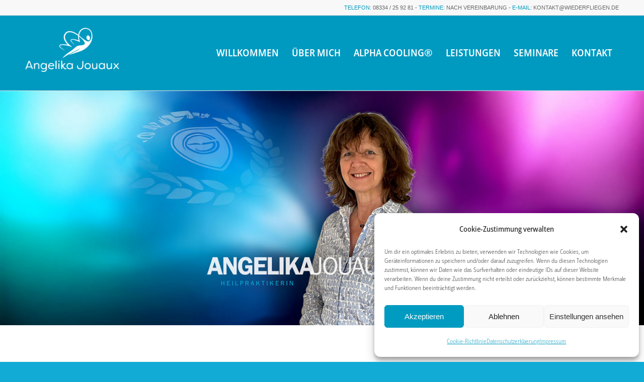

--- FILE ---
content_type: text/html; charset=UTF-8
request_url: https://www.wiederfliegen.de/
body_size: 19595
content:
<!DOCTYPE html>
<html lang="de" class="html_stretched responsive av-preloader-disabled  html_header_top html_logo_left html_main_nav_header html_menu_right html_custom html_header_sticky html_header_shrinking html_header_topbar_active html_mobile_menu_phone html_header_searchicon_disabled html_content_align_center html_header_unstick_top_disabled html_header_stretch_disabled html_av-overlay-side html_av-overlay-side-classic html_av-submenu-noclone html_entry_id_2 av-cookies-no-cookie-consent av-no-preview av-default-lightbox html_text_menu_active av-mobile-menu-switch-default">
<head>
<meta charset="UTF-8" />


<!-- mobile setting -->
<meta name="viewport" content="width=device-width, initial-scale=1">

<!-- Scripts/CSS and wp_head hook -->
<meta name='robots' content='index, follow, max-image-preview:large, max-snippet:-1, max-video-preview:-1' />

	<!-- This site is optimized with the Yoast SEO plugin v25.5 - https://yoast.com/wordpress/plugins/seo/ -->
	<title>Heilpraktikerin A.Jouaux Alpha Cooling Grönenbach Allgäu</title>
	<meta name="description" content="Praxis Angelika Jouaux in Bad Grönenbach Allgäu - Traumatherapie, Angst, Panik, Erschöpfung, Alpha Cooling." />
	<link rel="canonical" href="https://www.wiederfliegen.de/" />
	<meta property="og:locale" content="de_DE" />
	<meta property="og:type" content="website" />
	<meta property="og:title" content="Heilpraktikerin Angelika Jouaux" />
	<meta property="og:description" content="Heilpraktikerin Angelika Jouaux | Traumatherapie | Alpha Cooling" />
	<meta property="og:url" content="https://www.wiederfliegen.de/" />
	<meta property="og:site_name" content="Wiederfliegen Heilpraxis" />
	<meta property="article:modified_time" content="2025-07-28T07:59:33+00:00" />
	<meta property="og:image" content="https://www.wiederfliegen.de/wp-content/uploads/joaux5149.jpg" />
	<meta property="og:image:width" content="2000" />
	<meta property="og:image:height" content="1334" />
	<meta property="og:image:type" content="image/jpeg" />
	<meta name="twitter:card" content="summary_large_image" />
	<meta name="twitter:title" content="Heilpraktikerin Angelika Jouaux" />
	<meta name="twitter:description" content="Heilpraktikerin Angelika Jouaux | Traumatherapie" />
	<meta name="twitter:image" content="https://www.wiederfliegen.de/wp-content/uploads/joaux5149.jpg" />
	<script type="application/ld+json" class="yoast-schema-graph">{"@context":"https://schema.org","@graph":[{"@type":"WebPage","@id":"https://www.wiederfliegen.de/","url":"https://www.wiederfliegen.de/","name":"Heilpraktikerin A.Jouaux Alpha Cooling Grönenbach Allgäu","isPartOf":{"@id":"https://www.wiederfliegen.de/#website"},"about":{"@id":"https://www.wiederfliegen.de/#/schema/person/f5bcc18bae5cd7b7a1a444c0599da2bf"},"primaryImageOfPage":{"@id":"https://www.wiederfliegen.de/#primaryimage"},"image":{"@id":"https://www.wiederfliegen.de/#primaryimage"},"thumbnailUrl":"https://www.wiederfliegen.de/wp-content/uploads/leute2-80x80.png","datePublished":"2023-03-31T12:54:16+00:00","dateModified":"2025-07-28T07:59:33+00:00","description":"Praxis Angelika Jouaux in Bad Grönenbach Allgäu - Traumatherapie, Angst, Panik, Erschöpfung, Alpha Cooling.","breadcrumb":{"@id":"https://www.wiederfliegen.de/#breadcrumb"},"inLanguage":"de","potentialAction":[{"@type":"ReadAction","target":["https://www.wiederfliegen.de/"]}]},{"@type":"ImageObject","inLanguage":"de","@id":"https://www.wiederfliegen.de/#primaryimage","url":"https://www.wiederfliegen.de/wp-content/uploads/leute2.png","contentUrl":"https://www.wiederfliegen.de/wp-content/uploads/leute2.png","width":122,"height":122},{"@type":"BreadcrumbList","@id":"https://www.wiederfliegen.de/#breadcrumb","itemListElement":[{"@type":"ListItem","position":1,"name":"Startseite"}]},{"@type":"WebSite","@id":"https://www.wiederfliegen.de/#website","url":"https://www.wiederfliegen.de/","name":"Wiederfliegen Heilpraxis","description":"Heilpraktikerin","publisher":{"@id":"https://www.wiederfliegen.de/#/schema/person/f5bcc18bae5cd7b7a1a444c0599da2bf"},"potentialAction":[{"@type":"SearchAction","target":{"@type":"EntryPoint","urlTemplate":"https://www.wiederfliegen.de/?s={search_term_string}"},"query-input":{"@type":"PropertyValueSpecification","valueRequired":true,"valueName":"search_term_string"}}],"inLanguage":"de"},{"@type":["Person","Organization"],"@id":"https://www.wiederfliegen.de/#/schema/person/f5bcc18bae5cd7b7a1a444c0599da2bf","name":"Angelika Jouaux","image":{"@type":"ImageObject","inLanguage":"de","@id":"https://www.wiederfliegen.de/#/schema/person/image/","url":"https://www.wiederfliegen.de/wp-content/uploads/Favicon-rund.png","contentUrl":"https://www.wiederfliegen.de/wp-content/uploads/Favicon-rund.png","width":512,"height":512,"caption":"Angelika Jouaux"},"logo":{"@id":"https://www.wiederfliegen.de/#/schema/person/image/"}}]}</script>
	<!-- / Yoast SEO plugin. -->


<link rel='dns-prefetch' href='//www.wiederfliegen.de' />
<link rel="alternate" title="oEmbed (JSON)" type="application/json+oembed" href="https://www.wiederfliegen.de/wp-json/oembed/1.0/embed?url=https%3A%2F%2Fwww.wiederfliegen.de%2F" />
<link rel="alternate" title="oEmbed (XML)" type="text/xml+oembed" href="https://www.wiederfliegen.de/wp-json/oembed/1.0/embed?url=https%3A%2F%2Fwww.wiederfliegen.de%2F&#038;format=xml" />
<style id='wp-img-auto-sizes-contain-inline-css' type='text/css'>
img:is([sizes=auto i],[sizes^="auto," i]){contain-intrinsic-size:3000px 1500px}
/*# sourceURL=wp-img-auto-sizes-contain-inline-css */
</style>
<style id='wp-emoji-styles-inline-css' type='text/css'>

	img.wp-smiley, img.emoji {
		display: inline !important;
		border: none !important;
		box-shadow: none !important;
		height: 1em !important;
		width: 1em !important;
		margin: 0 0.07em !important;
		vertical-align: -0.1em !important;
		background: none !important;
		padding: 0 !important;
	}
/*# sourceURL=wp-emoji-styles-inline-css */
</style>
<style id='wp-block-library-inline-css' type='text/css'>
:root{--wp-block-synced-color:#7a00df;--wp-block-synced-color--rgb:122,0,223;--wp-bound-block-color:var(--wp-block-synced-color);--wp-editor-canvas-background:#ddd;--wp-admin-theme-color:#007cba;--wp-admin-theme-color--rgb:0,124,186;--wp-admin-theme-color-darker-10:#006ba1;--wp-admin-theme-color-darker-10--rgb:0,107,160.5;--wp-admin-theme-color-darker-20:#005a87;--wp-admin-theme-color-darker-20--rgb:0,90,135;--wp-admin-border-width-focus:2px}@media (min-resolution:192dpi){:root{--wp-admin-border-width-focus:1.5px}}.wp-element-button{cursor:pointer}:root .has-very-light-gray-background-color{background-color:#eee}:root .has-very-dark-gray-background-color{background-color:#313131}:root .has-very-light-gray-color{color:#eee}:root .has-very-dark-gray-color{color:#313131}:root .has-vivid-green-cyan-to-vivid-cyan-blue-gradient-background{background:linear-gradient(135deg,#00d084,#0693e3)}:root .has-purple-crush-gradient-background{background:linear-gradient(135deg,#34e2e4,#4721fb 50%,#ab1dfe)}:root .has-hazy-dawn-gradient-background{background:linear-gradient(135deg,#faaca8,#dad0ec)}:root .has-subdued-olive-gradient-background{background:linear-gradient(135deg,#fafae1,#67a671)}:root .has-atomic-cream-gradient-background{background:linear-gradient(135deg,#fdd79a,#004a59)}:root .has-nightshade-gradient-background{background:linear-gradient(135deg,#330968,#31cdcf)}:root .has-midnight-gradient-background{background:linear-gradient(135deg,#020381,#2874fc)}:root{--wp--preset--font-size--normal:16px;--wp--preset--font-size--huge:42px}.has-regular-font-size{font-size:1em}.has-larger-font-size{font-size:2.625em}.has-normal-font-size{font-size:var(--wp--preset--font-size--normal)}.has-huge-font-size{font-size:var(--wp--preset--font-size--huge)}.has-text-align-center{text-align:center}.has-text-align-left{text-align:left}.has-text-align-right{text-align:right}.has-fit-text{white-space:nowrap!important}#end-resizable-editor-section{display:none}.aligncenter{clear:both}.items-justified-left{justify-content:flex-start}.items-justified-center{justify-content:center}.items-justified-right{justify-content:flex-end}.items-justified-space-between{justify-content:space-between}.screen-reader-text{border:0;clip-path:inset(50%);height:1px;margin:-1px;overflow:hidden;padding:0;position:absolute;width:1px;word-wrap:normal!important}.screen-reader-text:focus{background-color:#ddd;clip-path:none;color:#444;display:block;font-size:1em;height:auto;left:5px;line-height:normal;padding:15px 23px 14px;text-decoration:none;top:5px;width:auto;z-index:100000}html :where(.has-border-color){border-style:solid}html :where([style*=border-top-color]){border-top-style:solid}html :where([style*=border-right-color]){border-right-style:solid}html :where([style*=border-bottom-color]){border-bottom-style:solid}html :where([style*=border-left-color]){border-left-style:solid}html :where([style*=border-width]){border-style:solid}html :where([style*=border-top-width]){border-top-style:solid}html :where([style*=border-right-width]){border-right-style:solid}html :where([style*=border-bottom-width]){border-bottom-style:solid}html :where([style*=border-left-width]){border-left-style:solid}html :where(img[class*=wp-image-]){height:auto;max-width:100%}:where(figure){margin:0 0 1em}html :where(.is-position-sticky){--wp-admin--admin-bar--position-offset:var(--wp-admin--admin-bar--height,0px)}@media screen and (max-width:600px){html :where(.is-position-sticky){--wp-admin--admin-bar--position-offset:0px}}

/*# sourceURL=wp-block-library-inline-css */
</style><style id='global-styles-inline-css' type='text/css'>
:root{--wp--preset--aspect-ratio--square: 1;--wp--preset--aspect-ratio--4-3: 4/3;--wp--preset--aspect-ratio--3-4: 3/4;--wp--preset--aspect-ratio--3-2: 3/2;--wp--preset--aspect-ratio--2-3: 2/3;--wp--preset--aspect-ratio--16-9: 16/9;--wp--preset--aspect-ratio--9-16: 9/16;--wp--preset--color--black: #000000;--wp--preset--color--cyan-bluish-gray: #abb8c3;--wp--preset--color--white: #ffffff;--wp--preset--color--pale-pink: #f78da7;--wp--preset--color--vivid-red: #cf2e2e;--wp--preset--color--luminous-vivid-orange: #ff6900;--wp--preset--color--luminous-vivid-amber: #fcb900;--wp--preset--color--light-green-cyan: #7bdcb5;--wp--preset--color--vivid-green-cyan: #00d084;--wp--preset--color--pale-cyan-blue: #8ed1fc;--wp--preset--color--vivid-cyan-blue: #0693e3;--wp--preset--color--vivid-purple: #9b51e0;--wp--preset--color--metallic-red: #b02b2c;--wp--preset--color--maximum-yellow-red: #edae44;--wp--preset--color--yellow-sun: #eeee22;--wp--preset--color--palm-leaf: #83a846;--wp--preset--color--aero: #7bb0e7;--wp--preset--color--old-lavender: #745f7e;--wp--preset--color--steel-teal: #5f8789;--wp--preset--color--raspberry-pink: #d65799;--wp--preset--color--medium-turquoise: #4ecac2;--wp--preset--gradient--vivid-cyan-blue-to-vivid-purple: linear-gradient(135deg,rgb(6,147,227) 0%,rgb(155,81,224) 100%);--wp--preset--gradient--light-green-cyan-to-vivid-green-cyan: linear-gradient(135deg,rgb(122,220,180) 0%,rgb(0,208,130) 100%);--wp--preset--gradient--luminous-vivid-amber-to-luminous-vivid-orange: linear-gradient(135deg,rgb(252,185,0) 0%,rgb(255,105,0) 100%);--wp--preset--gradient--luminous-vivid-orange-to-vivid-red: linear-gradient(135deg,rgb(255,105,0) 0%,rgb(207,46,46) 100%);--wp--preset--gradient--very-light-gray-to-cyan-bluish-gray: linear-gradient(135deg,rgb(238,238,238) 0%,rgb(169,184,195) 100%);--wp--preset--gradient--cool-to-warm-spectrum: linear-gradient(135deg,rgb(74,234,220) 0%,rgb(151,120,209) 20%,rgb(207,42,186) 40%,rgb(238,44,130) 60%,rgb(251,105,98) 80%,rgb(254,248,76) 100%);--wp--preset--gradient--blush-light-purple: linear-gradient(135deg,rgb(255,206,236) 0%,rgb(152,150,240) 100%);--wp--preset--gradient--blush-bordeaux: linear-gradient(135deg,rgb(254,205,165) 0%,rgb(254,45,45) 50%,rgb(107,0,62) 100%);--wp--preset--gradient--luminous-dusk: linear-gradient(135deg,rgb(255,203,112) 0%,rgb(199,81,192) 50%,rgb(65,88,208) 100%);--wp--preset--gradient--pale-ocean: linear-gradient(135deg,rgb(255,245,203) 0%,rgb(182,227,212) 50%,rgb(51,167,181) 100%);--wp--preset--gradient--electric-grass: linear-gradient(135deg,rgb(202,248,128) 0%,rgb(113,206,126) 100%);--wp--preset--gradient--midnight: linear-gradient(135deg,rgb(2,3,129) 0%,rgb(40,116,252) 100%);--wp--preset--font-size--small: 1rem;--wp--preset--font-size--medium: 1.125rem;--wp--preset--font-size--large: 1.75rem;--wp--preset--font-size--x-large: clamp(1.75rem, 3vw, 2.25rem);--wp--preset--spacing--20: 0.44rem;--wp--preset--spacing--30: 0.67rem;--wp--preset--spacing--40: 1rem;--wp--preset--spacing--50: 1.5rem;--wp--preset--spacing--60: 2.25rem;--wp--preset--spacing--70: 3.38rem;--wp--preset--spacing--80: 5.06rem;--wp--preset--shadow--natural: 6px 6px 9px rgba(0, 0, 0, 0.2);--wp--preset--shadow--deep: 12px 12px 50px rgba(0, 0, 0, 0.4);--wp--preset--shadow--sharp: 6px 6px 0px rgba(0, 0, 0, 0.2);--wp--preset--shadow--outlined: 6px 6px 0px -3px rgb(255, 255, 255), 6px 6px rgb(0, 0, 0);--wp--preset--shadow--crisp: 6px 6px 0px rgb(0, 0, 0);}:root { --wp--style--global--content-size: 800px;--wp--style--global--wide-size: 1130px; }:where(body) { margin: 0; }.wp-site-blocks > .alignleft { float: left; margin-right: 2em; }.wp-site-blocks > .alignright { float: right; margin-left: 2em; }.wp-site-blocks > .aligncenter { justify-content: center; margin-left: auto; margin-right: auto; }:where(.is-layout-flex){gap: 0.5em;}:where(.is-layout-grid){gap: 0.5em;}.is-layout-flow > .alignleft{float: left;margin-inline-start: 0;margin-inline-end: 2em;}.is-layout-flow > .alignright{float: right;margin-inline-start: 2em;margin-inline-end: 0;}.is-layout-flow > .aligncenter{margin-left: auto !important;margin-right: auto !important;}.is-layout-constrained > .alignleft{float: left;margin-inline-start: 0;margin-inline-end: 2em;}.is-layout-constrained > .alignright{float: right;margin-inline-start: 2em;margin-inline-end: 0;}.is-layout-constrained > .aligncenter{margin-left: auto !important;margin-right: auto !important;}.is-layout-constrained > :where(:not(.alignleft):not(.alignright):not(.alignfull)){max-width: var(--wp--style--global--content-size);margin-left: auto !important;margin-right: auto !important;}.is-layout-constrained > .alignwide{max-width: var(--wp--style--global--wide-size);}body .is-layout-flex{display: flex;}.is-layout-flex{flex-wrap: wrap;align-items: center;}.is-layout-flex > :is(*, div){margin: 0;}body .is-layout-grid{display: grid;}.is-layout-grid > :is(*, div){margin: 0;}body{padding-top: 0px;padding-right: 0px;padding-bottom: 0px;padding-left: 0px;}a:where(:not(.wp-element-button)){text-decoration: underline;}:root :where(.wp-element-button, .wp-block-button__link){background-color: #32373c;border-width: 0;color: #fff;font-family: inherit;font-size: inherit;font-style: inherit;font-weight: inherit;letter-spacing: inherit;line-height: inherit;padding-top: calc(0.667em + 2px);padding-right: calc(1.333em + 2px);padding-bottom: calc(0.667em + 2px);padding-left: calc(1.333em + 2px);text-decoration: none;text-transform: inherit;}.has-black-color{color: var(--wp--preset--color--black) !important;}.has-cyan-bluish-gray-color{color: var(--wp--preset--color--cyan-bluish-gray) !important;}.has-white-color{color: var(--wp--preset--color--white) !important;}.has-pale-pink-color{color: var(--wp--preset--color--pale-pink) !important;}.has-vivid-red-color{color: var(--wp--preset--color--vivid-red) !important;}.has-luminous-vivid-orange-color{color: var(--wp--preset--color--luminous-vivid-orange) !important;}.has-luminous-vivid-amber-color{color: var(--wp--preset--color--luminous-vivid-amber) !important;}.has-light-green-cyan-color{color: var(--wp--preset--color--light-green-cyan) !important;}.has-vivid-green-cyan-color{color: var(--wp--preset--color--vivid-green-cyan) !important;}.has-pale-cyan-blue-color{color: var(--wp--preset--color--pale-cyan-blue) !important;}.has-vivid-cyan-blue-color{color: var(--wp--preset--color--vivid-cyan-blue) !important;}.has-vivid-purple-color{color: var(--wp--preset--color--vivid-purple) !important;}.has-metallic-red-color{color: var(--wp--preset--color--metallic-red) !important;}.has-maximum-yellow-red-color{color: var(--wp--preset--color--maximum-yellow-red) !important;}.has-yellow-sun-color{color: var(--wp--preset--color--yellow-sun) !important;}.has-palm-leaf-color{color: var(--wp--preset--color--palm-leaf) !important;}.has-aero-color{color: var(--wp--preset--color--aero) !important;}.has-old-lavender-color{color: var(--wp--preset--color--old-lavender) !important;}.has-steel-teal-color{color: var(--wp--preset--color--steel-teal) !important;}.has-raspberry-pink-color{color: var(--wp--preset--color--raspberry-pink) !important;}.has-medium-turquoise-color{color: var(--wp--preset--color--medium-turquoise) !important;}.has-black-background-color{background-color: var(--wp--preset--color--black) !important;}.has-cyan-bluish-gray-background-color{background-color: var(--wp--preset--color--cyan-bluish-gray) !important;}.has-white-background-color{background-color: var(--wp--preset--color--white) !important;}.has-pale-pink-background-color{background-color: var(--wp--preset--color--pale-pink) !important;}.has-vivid-red-background-color{background-color: var(--wp--preset--color--vivid-red) !important;}.has-luminous-vivid-orange-background-color{background-color: var(--wp--preset--color--luminous-vivid-orange) !important;}.has-luminous-vivid-amber-background-color{background-color: var(--wp--preset--color--luminous-vivid-amber) !important;}.has-light-green-cyan-background-color{background-color: var(--wp--preset--color--light-green-cyan) !important;}.has-vivid-green-cyan-background-color{background-color: var(--wp--preset--color--vivid-green-cyan) !important;}.has-pale-cyan-blue-background-color{background-color: var(--wp--preset--color--pale-cyan-blue) !important;}.has-vivid-cyan-blue-background-color{background-color: var(--wp--preset--color--vivid-cyan-blue) !important;}.has-vivid-purple-background-color{background-color: var(--wp--preset--color--vivid-purple) !important;}.has-metallic-red-background-color{background-color: var(--wp--preset--color--metallic-red) !important;}.has-maximum-yellow-red-background-color{background-color: var(--wp--preset--color--maximum-yellow-red) !important;}.has-yellow-sun-background-color{background-color: var(--wp--preset--color--yellow-sun) !important;}.has-palm-leaf-background-color{background-color: var(--wp--preset--color--palm-leaf) !important;}.has-aero-background-color{background-color: var(--wp--preset--color--aero) !important;}.has-old-lavender-background-color{background-color: var(--wp--preset--color--old-lavender) !important;}.has-steel-teal-background-color{background-color: var(--wp--preset--color--steel-teal) !important;}.has-raspberry-pink-background-color{background-color: var(--wp--preset--color--raspberry-pink) !important;}.has-medium-turquoise-background-color{background-color: var(--wp--preset--color--medium-turquoise) !important;}.has-black-border-color{border-color: var(--wp--preset--color--black) !important;}.has-cyan-bluish-gray-border-color{border-color: var(--wp--preset--color--cyan-bluish-gray) !important;}.has-white-border-color{border-color: var(--wp--preset--color--white) !important;}.has-pale-pink-border-color{border-color: var(--wp--preset--color--pale-pink) !important;}.has-vivid-red-border-color{border-color: var(--wp--preset--color--vivid-red) !important;}.has-luminous-vivid-orange-border-color{border-color: var(--wp--preset--color--luminous-vivid-orange) !important;}.has-luminous-vivid-amber-border-color{border-color: var(--wp--preset--color--luminous-vivid-amber) !important;}.has-light-green-cyan-border-color{border-color: var(--wp--preset--color--light-green-cyan) !important;}.has-vivid-green-cyan-border-color{border-color: var(--wp--preset--color--vivid-green-cyan) !important;}.has-pale-cyan-blue-border-color{border-color: var(--wp--preset--color--pale-cyan-blue) !important;}.has-vivid-cyan-blue-border-color{border-color: var(--wp--preset--color--vivid-cyan-blue) !important;}.has-vivid-purple-border-color{border-color: var(--wp--preset--color--vivid-purple) !important;}.has-metallic-red-border-color{border-color: var(--wp--preset--color--metallic-red) !important;}.has-maximum-yellow-red-border-color{border-color: var(--wp--preset--color--maximum-yellow-red) !important;}.has-yellow-sun-border-color{border-color: var(--wp--preset--color--yellow-sun) !important;}.has-palm-leaf-border-color{border-color: var(--wp--preset--color--palm-leaf) !important;}.has-aero-border-color{border-color: var(--wp--preset--color--aero) !important;}.has-old-lavender-border-color{border-color: var(--wp--preset--color--old-lavender) !important;}.has-steel-teal-border-color{border-color: var(--wp--preset--color--steel-teal) !important;}.has-raspberry-pink-border-color{border-color: var(--wp--preset--color--raspberry-pink) !important;}.has-medium-turquoise-border-color{border-color: var(--wp--preset--color--medium-turquoise) !important;}.has-vivid-cyan-blue-to-vivid-purple-gradient-background{background: var(--wp--preset--gradient--vivid-cyan-blue-to-vivid-purple) !important;}.has-light-green-cyan-to-vivid-green-cyan-gradient-background{background: var(--wp--preset--gradient--light-green-cyan-to-vivid-green-cyan) !important;}.has-luminous-vivid-amber-to-luminous-vivid-orange-gradient-background{background: var(--wp--preset--gradient--luminous-vivid-amber-to-luminous-vivid-orange) !important;}.has-luminous-vivid-orange-to-vivid-red-gradient-background{background: var(--wp--preset--gradient--luminous-vivid-orange-to-vivid-red) !important;}.has-very-light-gray-to-cyan-bluish-gray-gradient-background{background: var(--wp--preset--gradient--very-light-gray-to-cyan-bluish-gray) !important;}.has-cool-to-warm-spectrum-gradient-background{background: var(--wp--preset--gradient--cool-to-warm-spectrum) !important;}.has-blush-light-purple-gradient-background{background: var(--wp--preset--gradient--blush-light-purple) !important;}.has-blush-bordeaux-gradient-background{background: var(--wp--preset--gradient--blush-bordeaux) !important;}.has-luminous-dusk-gradient-background{background: var(--wp--preset--gradient--luminous-dusk) !important;}.has-pale-ocean-gradient-background{background: var(--wp--preset--gradient--pale-ocean) !important;}.has-electric-grass-gradient-background{background: var(--wp--preset--gradient--electric-grass) !important;}.has-midnight-gradient-background{background: var(--wp--preset--gradient--midnight) !important;}.has-small-font-size{font-size: var(--wp--preset--font-size--small) !important;}.has-medium-font-size{font-size: var(--wp--preset--font-size--medium) !important;}.has-large-font-size{font-size: var(--wp--preset--font-size--large) !important;}.has-x-large-font-size{font-size: var(--wp--preset--font-size--x-large) !important;}
/*# sourceURL=global-styles-inline-css */
</style>

<link rel='stylesheet' id='cmplz-general-css' href='https://www.wiederfliegen.de/wp-content/plugins/complianz-gdpr/assets/css/cookieblocker.min.css?ver=1753689622' type='text/css' media='all' />
<link rel='stylesheet' id='avia-merged-styles-css' href='https://www.wiederfliegen.de/wp-content/uploads/dynamic_avia/avia-merged-styles-90d84f6ff13c13cdf16519b68d96e129---69308fbbe4da5.css' type='text/css' media='all' />
<link rel='stylesheet' id='avia-single-post-2-css' href='https://www.wiederfliegen.de/wp-content/uploads/dynamic_avia/avia_posts_css/post-2.css?ver=ver-1764790206' type='text/css' media='all' />
<script type="text/javascript" src="https://www.wiederfliegen.de/wp-includes/js/jquery/jquery.min.js?ver=3.7.1" id="jquery-core-js"></script>
<script type="text/javascript" src="https://www.wiederfliegen.de/wp-includes/js/jquery/jquery-migrate.min.js?ver=3.4.1" id="jquery-migrate-js"></script>
<script type="text/javascript" src="https://www.wiederfliegen.de/wp-content/uploads/dynamic_avia/avia-head-scripts-03f311ef0a695956bab3a7478aa8f248---69308fbc092a3.js" id="avia-head-scripts-js"></script>
<link rel="https://api.w.org/" href="https://www.wiederfliegen.de/wp-json/" /><link rel="alternate" title="JSON" type="application/json" href="https://www.wiederfliegen.de/wp-json/wp/v2/pages/2" /><link rel="EditURI" type="application/rsd+xml" title="RSD" href="https://www.wiederfliegen.de/xmlrpc.php?rsd" />

<link rel='shortlink' href='https://www.wiederfliegen.de/' />
			<style>.cmplz-hidden {
					display: none !important;
				}</style><link rel="profile" href="https://gmpg.org/xfn/11" />
<link rel="alternate" type="application/rss+xml" title="Wiederfliegen Heilpraxis RSS2 Feed" href="https://www.wiederfliegen.de/feed/" />
<link rel="pingback" href="https://www.wiederfliegen.de/xmlrpc.php" />

<style type='text/css' media='screen'>
 #top #header_main > .container, #top #header_main > .container .main_menu  .av-main-nav > li > a, #top #header_main #menu-item-shop .cart_dropdown_link{ height:150px; line-height: 150px; }
 .html_top_nav_header .av-logo-container{ height:150px;  }
 .html_header_top.html_header_sticky #top #wrap_all #main{ padding-top:180px; } 
</style>
<!--[if lt IE 9]><script src="https://www.wiederfliegen.de/wp-content/themes/enfold/js/html5shiv.js"></script><![endif]-->
<link rel="icon" href="https://www.wiederfliegen.de/wp-content/uploads/Favicon-rund-80x80.png" type="image/png">

<!-- To speed up the rendering and to display the site as fast as possible to the user we include some styles and scripts for above the fold content inline -->
<script type="text/javascript">'use strict';var avia_is_mobile=!1;if(/Android|webOS|iPhone|iPad|iPod|BlackBerry|IEMobile|Opera Mini/i.test(navigator.userAgent)&&'ontouchstart' in document.documentElement){avia_is_mobile=!0;document.documentElement.className+=' avia_mobile '}
else{document.documentElement.className+=' avia_desktop '};document.documentElement.className+=' js_active ';(function(){var e=['-webkit-','-moz-','-ms-',''],n='',o=!1,a=!1;for(var t in e){if(e[t]+'transform' in document.documentElement.style){o=!0;n=e[t]+'transform'};if(e[t]+'perspective' in document.documentElement.style){a=!0}};if(o){document.documentElement.className+=' avia_transform '};if(a){document.documentElement.className+=' avia_transform3d '};if(typeof document.getElementsByClassName=='function'&&typeof document.documentElement.getBoundingClientRect=='function'&&avia_is_mobile==!1){if(n&&window.innerHeight>0){setTimeout(function(){var e=0,o={},a=0,t=document.getElementsByClassName('av-parallax'),i=window.pageYOffset||document.documentElement.scrollTop;for(e=0;e<t.length;e++){t[e].style.top='0px';o=t[e].getBoundingClientRect();a=Math.ceil((window.innerHeight+i-o.top)*0.3);t[e].style[n]='translate(0px, '+a+'px)';t[e].style.top='auto';t[e].className+=' enabled-parallax '}},50)}}})();</script><style type="text/css">
		@font-face {font-family: 'entypo-fontello'; font-weight: normal; font-style: normal; font-display: auto;
		src: url('https://www.wiederfliegen.de/wp-content/themes/enfold/config-templatebuilder/avia-template-builder/assets/fonts/entypo-fontello.woff2') format('woff2'),
		url('https://www.wiederfliegen.de/wp-content/themes/enfold/config-templatebuilder/avia-template-builder/assets/fonts/entypo-fontello.woff') format('woff'),
		url('https://www.wiederfliegen.de/wp-content/themes/enfold/config-templatebuilder/avia-template-builder/assets/fonts/entypo-fontello.ttf') format('truetype'),
		url('https://www.wiederfliegen.de/wp-content/themes/enfold/config-templatebuilder/avia-template-builder/assets/fonts/entypo-fontello.svg#entypo-fontello') format('svg'),
		url('https://www.wiederfliegen.de/wp-content/themes/enfold/config-templatebuilder/avia-template-builder/assets/fonts/entypo-fontello.eot'),
		url('https://www.wiederfliegen.de/wp-content/themes/enfold/config-templatebuilder/avia-template-builder/assets/fonts/entypo-fontello.eot?#iefix') format('embedded-opentype');
		} #top .avia-font-entypo-fontello, body .avia-font-entypo-fontello, html body [data-av_iconfont='entypo-fontello']:before{ font-family: 'entypo-fontello'; }
		</style>

<!--
Debugging Info for Theme support: 

Theme: Enfold
Version: 5.7
Installed: enfold
AviaFramework Version: 5.6
AviaBuilder Version: 5.3
aviaElementManager Version: 1.0.1
ML:-1-PU:99-PLA:8
WP:6.9
Compress: CSS:all theme files - JS:all theme files
Updates: disabled
PLAu:8
-->
</head>

<body id="top" class="home wp-singular page-template-default page page-id-2 wp-theme-enfold stretched rtl_columns av-curtain-numeric nunito-custom nunito static-custom static  avia-responsive-images-support" itemscope="itemscope" itemtype="https://schema.org/WebPage" >

	
	<div id='wrap_all'>

	
<header id='header' class='all_colors header_color light_bg_color  av_header_top av_logo_left av_main_nav_header av_menu_right av_custom av_header_sticky av_header_shrinking av_header_stretch_disabled av_mobile_menu_phone av_header_searchicon_disabled av_header_unstick_top_disabled av_bottom_nav_disabled  av_header_border_disabled' data-av_shrink_factor='50' role="banner" itemscope="itemscope" itemtype="https://schema.org/WPHeader" >

		<div id='header_meta' class='container_wrap container_wrap_meta  av_phone_active_right av_extra_header_active av_entry_id_2'>

			      <div class='container'>
			      <div class='phone-info '><div><span id="farbe">TELEFON:</span> 08334 / 25 92 81 - <span id="farbe">TERMINE:</span> Nach Vereinbarung - <span id="farbe">E-MAIL: </span>kontakt@wiederfliegen.de</div></div>			      </div>
		</div>

		<div  id='header_main' class='container_wrap container_wrap_logo'>

        <div class='container av-logo-container'><div class='inner-container'><span class='logo avia-standard-logo'><a href='https://www.wiederfliegen.de/' class='' aria-label='Element-1' title='Element-1'><img src="https://www.wiederfliegen.de/wp-content/uploads/Element-1.png" srcset="https://www.wiederfliegen.de/wp-content/uploads/Element-1.png 218w, https://www.wiederfliegen.de/wp-content/uploads/Element-1-80x37.png 80w" sizes="(max-width: 218px) 100vw, 218px" height="100" width="300" alt='Wiederfliegen Heilpraxis' title='Element-1' /></a></span><nav class='main_menu' data-selectname='Wähle eine Seite'  role="navigation" itemscope="itemscope" itemtype="https://schema.org/SiteNavigationElement" ><div class="avia-menu av-main-nav-wrap"><ul role="menu" class="menu av-main-nav" id="avia-menu"><li role="menuitem" id="menu-item-27" class="menu-item menu-item-type-post_type menu-item-object-page menu-item-home current-menu-item page_item page-item-2 current_page_item menu-item-top-level menu-item-top-level-1"><a href="https://www.wiederfliegen.de/" itemprop="url" tabindex="0"><span class="avia-bullet"></span><span class="avia-menu-text">Willkommen</span><span class="avia-menu-fx"><span class="avia-arrow-wrap"><span class="avia-arrow"></span></span></span></a></li>
<li role="menuitem" id="menu-item-75" class="menu-item menu-item-type-post_type menu-item-object-page menu-item-top-level menu-item-top-level-2"><a href="https://www.wiederfliegen.de/ueber-mich/" itemprop="url" tabindex="0"><span class="avia-bullet"></span><span class="avia-menu-text">Über mich</span><span class="avia-menu-fx"><span class="avia-arrow-wrap"><span class="avia-arrow"></span></span></span></a></li>
<li role="menuitem" id="menu-item-246" class="menu-item menu-item-type-post_type menu-item-object-page menu-item-top-level menu-item-top-level-3"><a href="https://www.wiederfliegen.de/alpha-cooling-kaelteanwendung/" itemprop="url" tabindex="0"><span class="avia-bullet"></span><span class="avia-menu-text">ALPHA COOLING®</span><span class="avia-menu-fx"><span class="avia-arrow-wrap"><span class="avia-arrow"></span></span></span></a></li>
<li role="menuitem" id="menu-item-104" class="menu-item menu-item-type-custom menu-item-object-custom menu-item-has-children menu-item-top-level menu-item-top-level-4"><a href="#" itemprop="url" tabindex="0"><span class="avia-bullet"></span><span class="avia-menu-text">Leistungen</span><span class="avia-menu-fx"><span class="avia-arrow-wrap"><span class="avia-arrow"></span></span></span></a>


<ul class="sub-menu">
	<li role="menuitem" id="menu-item-105" class="menu-item menu-item-type-post_type menu-item-object-page"><a href="https://www.wiederfliegen.de/traumatherapie/" itemprop="url" tabindex="0"><span class="avia-bullet"></span><span class="avia-menu-text">Traumatherapie</span></a></li>
	<li role="menuitem" id="menu-item-110" class="menu-item menu-item-type-post_type menu-item-object-page"><a href="https://www.wiederfliegen.de/homoeopathie/" itemprop="url" tabindex="0"><span class="avia-bullet"></span><span class="avia-menu-text">Homöopathie</span></a></li>
	<li role="menuitem" id="menu-item-116" class="menu-item menu-item-type-post_type menu-item-object-page"><a href="https://www.wiederfliegen.de/psychotherapie/" itemprop="url" tabindex="0"><span class="avia-bullet"></span><span class="avia-menu-text">psychotherapeutische Begleitung (HeilprG)</span></a></li>
	<li role="menuitem" id="menu-item-120" class="menu-item menu-item-type-post_type menu-item-object-page"><a href="https://www.wiederfliegen.de/naet/" itemprop="url" tabindex="0"><span class="avia-bullet"></span><span class="avia-menu-text">NAET</span></a></li>
	<li role="menuitem" id="menu-item-127" class="menu-item menu-item-type-post_type menu-item-object-page"><a href="https://www.wiederfliegen.de/psycho-kinesiologie/" itemprop="url" tabindex="0"><span class="avia-bullet"></span><span class="avia-menu-text">Psycho-Kinesiologie</span></a></li>
	<li role="menuitem" id="menu-item-130" class="menu-item menu-item-type-post_type menu-item-object-page"><a href="https://www.wiederfliegen.de/coaching-supervision/" itemprop="url" tabindex="0"><span class="avia-bullet"></span><span class="avia-menu-text">Coaching-Supervision</span></a></li>
</ul>
</li>
<li role="menuitem" id="menu-item-131" class="menu-item menu-item-type-custom menu-item-object-custom menu-item-has-children menu-item-top-level menu-item-top-level-5"><a href="#" itemprop="url" tabindex="0"><span class="avia-bullet"></span><span class="avia-menu-text">Seminare</span><span class="avia-menu-fx"><span class="avia-arrow-wrap"><span class="avia-arrow"></span></span></span></a>


<ul class="sub-menu">
	<li role="menuitem" id="menu-item-170" class="menu-item menu-item-type-post_type menu-item-object-page"><a href="https://www.wiederfliegen.de/traumaseminar/" itemprop="url" tabindex="0"><span class="avia-bullet"></span><span class="avia-menu-text">Traumaseminar</span></a></li>
	<li role="menuitem" id="menu-item-181" class="menu-item menu-item-type-post_type menu-item-object-page"><a href="https://www.wiederfliegen.de/stabilisierungsgruppe/" itemprop="url" tabindex="0"><span class="avia-bullet"></span><span class="avia-menu-text">Stabilisierungsgruppe</span></a></li>
</ul>
</li>
<li role="menuitem" id="menu-item-162" class="menu-item menu-item-type-post_type menu-item-object-page menu-item-mega-parent  menu-item-top-level menu-item-top-level-6"><a href="https://www.wiederfliegen.de/kontakt/" itemprop="url" tabindex="0"><span class="avia-bullet"></span><span class="avia-menu-text">Kontakt</span><span class="avia-menu-fx"><span class="avia-arrow-wrap"><span class="avia-arrow"></span></span></span></a></li>
<li class="av-burger-menu-main menu-item-avia-special " role="menuitem">
	        			<a href="#" aria-label="Menü" aria-hidden="false">
							<span class="av-hamburger av-hamburger--spin av-js-hamburger">
								<span class="av-hamburger-box">
						          <span class="av-hamburger-inner"></span>
						          <strong>Menü</strong>
								</span>
							</span>
							<span class="avia_hidden_link_text">Menü</span>
						</a>
	        		   </li></ul></div></nav></div> </div> 
		<!-- end container_wrap-->
		</div>
<div class="header_bg"></div>
<!-- end header -->
</header>

	<div id='main' class='all_colors' data-scroll-offset='150'>

	<div id='full_slider_1'  class='avia-fullwidth-slider main_color avia-shadow av-small-hide av-mini-hide  avia-builder-el-0  el_before_av_slideshow_full  avia-builder-el-first   container_wrap fullsize'  ><div  class='avia-slideshow av-lgxgczhd-a1998cac34a6111bb74992ac308ac33a avia-slideshow-2048x2048 av_slideshow_full avia-slide-slider av-small-hide av-mini-hide av-slideshow-ui av-control-default av-slideshow-manual av-loop-once av-loop-manual-endless av-default-height-applied   avia-slideshow-1' data-slideshow-options="{&quot;animation&quot;:&quot;slide&quot;,&quot;autoplay&quot;:false,&quot;loop_autoplay&quot;:&quot;once&quot;,&quot;interval&quot;:5,&quot;loop_manual&quot;:&quot;manual-endless&quot;,&quot;autoplay_stopper&quot;:false,&quot;noNavigation&quot;:false,&quot;bg_slider&quot;:false,&quot;keep_padding&quot;:false,&quot;hoverpause&quot;:false,&quot;show_slide_delay&quot;:0}"  itemprop="image" itemscope="itemscope" itemtype="https://schema.org/ImageObject" ><ul class='avia-slideshow-inner ' style='padding-bottom: 36.477331943721%;'><li  class='avia-slideshow-slide av-lgxgczhd-a1998cac34a6111bb74992ac308ac33a__0  slide-1 slide-odd'><div data-rel='slideshow-1' class='avia-slide-wrap '   ><img decoding="async" fetchpriority="high" class="wp-image-341 avia-img-lazy-loading-not-341"  src="https://www.wiederfliegen.de/wp-content/uploads/wiederfliegen-neu.jpg" width="1919" height="700" title='wiederfliegen-neu' alt=''  itemprop="thumbnailUrl" srcset="https://www.wiederfliegen.de/wp-content/uploads/wiederfliegen-neu.jpg 1919w, https://www.wiederfliegen.de/wp-content/uploads/wiederfliegen-neu-650x237.jpg 650w, https://www.wiederfliegen.de/wp-content/uploads/wiederfliegen-neu-1030x376.jpg 1030w, https://www.wiederfliegen.de/wp-content/uploads/wiederfliegen-neu-80x29.jpg 80w, https://www.wiederfliegen.de/wp-content/uploads/wiederfliegen-neu-768x280.jpg 768w, https://www.wiederfliegen.de/wp-content/uploads/wiederfliegen-neu-1536x560.jpg 1536w, https://www.wiederfliegen.de/wp-content/uploads/wiederfliegen-neu-1500x547.jpg 1500w, https://www.wiederfliegen.de/wp-content/uploads/wiederfliegen-neu-705x257.jpg 705w" sizes="(max-width: 1919px) 100vw, 1919px" /></div></li><li  class='avia-slideshow-slide av-lgxgczhd-a1998cac34a6111bb74992ac308ac33a__1  slide-2 slide-even'><div data-rel='slideshow-1' class='avia-slide-wrap '   ><img decoding="async" fetchpriority="high" class="wp-image-25 avia-img-lazy-loading-not-25"  src="https://www.wiederfliegen.de/wp-content/uploads/slide01.jpg" width="1920" height="700" title='slide01' alt=''  itemprop="thumbnailUrl" srcset="https://www.wiederfliegen.de/wp-content/uploads/slide01.jpg 1920w, https://www.wiederfliegen.de/wp-content/uploads/slide01-650x237.jpg 650w, https://www.wiederfliegen.de/wp-content/uploads/slide01-1030x376.jpg 1030w, https://www.wiederfliegen.de/wp-content/uploads/slide01-80x29.jpg 80w, https://www.wiederfliegen.de/wp-content/uploads/slide01-768x280.jpg 768w, https://www.wiederfliegen.de/wp-content/uploads/slide01-1536x560.jpg 1536w, https://www.wiederfliegen.de/wp-content/uploads/slide01-1500x547.jpg 1500w, https://www.wiederfliegen.de/wp-content/uploads/slide01-705x257.jpg 705w" sizes="(max-width: 1920px) 100vw, 1920px" /></div></li></ul><div class='avia-slideshow-arrows avia-slideshow-controls' ><a href='#prev' class='prev-slide ' aria-hidden='true' data-av_icon='' data-av_iconfont='entypo-fontello'  tabindex='-1'>Zurück</a><a href='#next' class='next-slide ' aria-hidden='true' data-av_icon='' data-av_iconfont='entypo-fontello'  tabindex='-1'>Weiter</a></div><div class='avia-slideshow-dots avia-slideshow-controls'><a href='#1' class='goto-slide active' >1</a><a href='#2' class='goto-slide ' >2</a></div></div></div>
<div id='full_slider_2'  class='avia-fullwidth-slider main_color avia-shadow av-desktop-hide av-medium-hide  avia-builder-el-1  el_after_av_slideshow_full  el_before_av_section   slider-not-first container_wrap fullsize'  ><div  class='avia-slideshow av-lgdikud9-41db4ecccf6f3af6730c4447adde00a9 avia-slideshow-2048x2048 av_slideshow_full avia-slide-slider av-desktop-hide av-medium-hide av-slideshow-ui av-control-default av-slideshow-manual av-loop-once av-loop-manual-endless av-default-height-applied   avia-slideshow-2' data-slideshow-options="{&quot;animation&quot;:&quot;slide&quot;,&quot;autoplay&quot;:false,&quot;loop_autoplay&quot;:&quot;once&quot;,&quot;interval&quot;:5,&quot;loop_manual&quot;:&quot;manual-endless&quot;,&quot;autoplay_stopper&quot;:false,&quot;noNavigation&quot;:false,&quot;bg_slider&quot;:false,&quot;keep_padding&quot;:false,&quot;hoverpause&quot;:false,&quot;show_slide_delay&quot;:0}"  itemprop="image" itemscope="itemscope" itemtype="https://schema.org/ImageObject" ><ul class='avia-slideshow-inner ' style='padding-bottom: 66.75%;'><li  class='avia-slideshow-slide av-lgdikud9-41db4ecccf6f3af6730c4447adde00a9__0  av-single-slide slide-1 slide-odd'><div data-rel='slideshow-2' class='avia-slide-wrap '   ><img decoding="async" fetchpriority="high" class="wp-image-344 avia-img-lazy-loading-not-344"  src="https://www.wiederfliegen.de/wp-content/uploads/wiederfliegen-mobil-1.jpg" width="800" height="534" title='wiederfliegen-mobil' alt=''  itemprop="thumbnailUrl" srcset="https://www.wiederfliegen.de/wp-content/uploads/wiederfliegen-mobil-1.jpg 800w, https://www.wiederfliegen.de/wp-content/uploads/wiederfliegen-mobil-1-650x434.jpg 650w, https://www.wiederfliegen.de/wp-content/uploads/wiederfliegen-mobil-1-80x53.jpg 80w, https://www.wiederfliegen.de/wp-content/uploads/wiederfliegen-mobil-1-768x513.jpg 768w, https://www.wiederfliegen.de/wp-content/uploads/wiederfliegen-mobil-1-705x471.jpg 705w" sizes="(max-width: 800px) 100vw, 800px" /></div></li></ul></div></div>
<div id='av_section_1'  class='avia-section av-9jya-3b25e41ad02a4fd84c256495ccd4d096 main_color avia-section-default avia-no-border-styling  avia-builder-el-2  el_after_av_slideshow_full  el_before_av_section  avia-bg-style-scroll container_wrap fullsize'  ><div class='container av-section-cont-open' ><div class='template-page content  av-content-full alpha units'><div class='post-entry post-entry-type-page post-entry-2'><div class='entry-content-wrapper clearfix'>
<div  class='flex_column av-767w-3b6225fca90f0c73a8937b8646cefe9b av_one_third  avia-builder-el-3  el_before_av_one_third  avia-builder-el-first  first flex_column_div  '     ><section  class='av_textblock_section av-bmiq-769b12d53dd882d2281a956770a250b5 '   itemscope="itemscope" itemtype="https://schema.org/CreativeWork" ><div class='avia_textblock'  itemprop="text" ><p><img decoding="async" class="aligncenter size-thumbnail wp-image-42" style="display: block; margin-left: auto; margin-right: auto;" src="../wp-content/uploads/hand2-80x80.png" alt="" width="80" height="80" srcset="https://www.wiederfliegen.de/wp-content/uploads/hand2-80x80.png 80w, https://www.wiederfliegen.de/wp-content/uploads/hand2-36x36.png 36w, https://www.wiederfliegen.de/wp-content/uploads/hand2.png 122w" sizes="(max-width: 80px) 100vw, 80px" /></p>
</div></section>
<div  class='av-special-heading av-lgdjzj2l-bcccb1b934b7c4fa58648056dcec47c3 av-special-heading-h3  avia-builder-el-5  el_after_av_textblock  el_before_av_textblock '><h3 class='av-special-heading-tag'  itemprop="headline"  >Coaching und Supervision</h3><div class="special-heading-border"><div class="special-heading-inner-border"></div></div></div>
<section  class='av_textblock_section av-lgdk0atq-e51f0e7fe6cafee317331f026dc95a84 '   itemscope="itemscope" itemtype="https://schema.org/CreativeWork" ><div class='avia_textblock'  itemprop="text" ><p>Einzelberatung als Supervison für Menschen in sozialen und medizinischen Berufen, sowie Coaching für Menschen in Berufen mit hoher Verantwortung und in Führungspositionen. Gerne unterstütze ich Sie in Ihrer persönlichen und beruflichen Entwicklung.</p>
</div></section></div><div  class='flex_column av-61ak-a31e1f5911d9c7c5d7564bdf1d6b25d9 av_one_third  avia-builder-el-7  el_after_av_one_third  el_before_av_one_third  flex_column_div  '     ><section  class='av_textblock_section av-9sh8-3249d9f3ad8924eb6868ede85bf25bd3 '   itemscope="itemscope" itemtype="https://schema.org/CreativeWork" ><div class='avia_textblock'  itemprop="text" ><p><img decoding="async" class="aligncenter size-thumbnail wp-image-40" src="https://www.wiederfliegen.de/wp-content/uploads/leute2-80x80.png" alt="" width="80" height="80" srcset="https://www.wiederfliegen.de/wp-content/uploads/leute2-80x80.png 80w, https://www.wiederfliegen.de/wp-content/uploads/leute2-36x36.png 36w, https://www.wiederfliegen.de/wp-content/uploads/leute2.png 122w" sizes="(max-width: 80px) 100vw, 80px" /></p>
</div></section>
<div  class='av-special-heading av-lgdk0zrv-723c130ad88789490a385f3b7d2963c6 av-special-heading-h3  avia-builder-el-9  el_after_av_textblock  el_before_av_textblock '><h3 class='av-special-heading-tag'  itemprop="headline"  >Immunsystem Darm</h3><div class="special-heading-border"><div class="special-heading-inner-border"></div></div></div>
<section  class='av_textblock_section av-lgdk1beh-9bb44650b3dfb1c1e4eaba45c8dba28c '   itemscope="itemscope" itemtype="https://schema.org/CreativeWork" ><div class='avia_textblock'  itemprop="text" ><p>Nicht erst seit Corona wird das  Thema darmassoziiertes Immunsystem beachtet und diskutiert. Auch seelische Erkrankungen können mit unserer Darmgesundheit in Zusammenhang stehen. Die Rede ist vom Bauchhirn und der Darm-Hirn-Achse.</p>
</div></section></div><div  class='flex_column av-309a-d4e25612d57df99f63008a245680f79f av_one_third  avia-builder-el-11  el_after_av_one_third  avia-builder-el-last  flex_column_div  '     ><section  class='av_textblock_section av-5gs8-be2c920e7ad952d61e2eff677e8c3b0c '   itemscope="itemscope" itemtype="https://schema.org/CreativeWork" ><div class='avia_textblock'  itemprop="text" ><p><img decoding="async" class="aligncenter size-thumbnail wp-image-37" src="../wp-content/uploads/blume2-80x80.png" alt="" width="80" height="80" srcset="https://www.wiederfliegen.de/wp-content/uploads/blume2-80x80.png 80w, https://www.wiederfliegen.de/wp-content/uploads/blume2-36x36.png 36w, https://www.wiederfliegen.de/wp-content/uploads/blume2.png 122w" sizes="(max-width: 80px) 100vw, 80px" /></p>
</div></section>
<div  class='av-special-heading av-lgdk1pxf-5a6138043315c84ddc73ca368410c833 av-special-heading-h3  avia-builder-el-13  el_after_av_textblock  el_before_av_textblock '><h3 class='av-special-heading-tag'  itemprop="headline"  >Psychotherapeutische Begleitung (HeilprG) <span class='special_amp'>&amp;</span> Traumatherapie</h3><div class="special-heading-border"><div class="special-heading-inner-border"></div></div></div>
<section  class='av_textblock_section av-lgdk2bu7-05ecb8437ecc2d765450de0640887eb3 '   itemscope="itemscope" itemtype="https://schema.org/CreativeWork" ><div class='avia_textblock'  itemprop="text" ><p>Bei Ängsten, seelischer Erschöpfung, Unsicherheiten, Freudlosigkeit und Beziehungsschwierigkeiten. Als Hilfe in beruflich schwierigen Situationen wie Überforderung, Unterforderung, Mobbing, Burn-Out und nach einem traumatischen Erlebnis.</p>
</div></section></div>

</div></div></div><!-- close content main div --></div></div><div id='av_section_2'  class='avia-section av-4wt2-2ab7b7aaf347b99c618bbbb6061880db main_color avia-section-default avia-no-border-styling  avia-builder-el-15  el_after_av_section  avia-builder-el-last  avia-bg-style-scroll container_wrap fullsize'  ><div class='container av-section-cont-open' ><div class='template-page content  av-content-full alpha units'><div class='post-entry post-entry-type-page post-entry-2'><div class='entry-content-wrapper clearfix'>
<div  class='av-special-heading av-lgdoho0o-72f25d89aebbe172c1943c5876a86a52 av-special-heading-h2 blockquote elegant-quote elegant-centered  avia-builder-el-16  el_before_av_one_half  avia-builder-el-first '><h2 class='av-special-heading-tag'  itemprop="headline"  ><span class="heading-wrap">ÜBER MICH</span></h2><div class="special-heading-border"><div class="special-heading-inner-border"></div></div></div>
<div  class='flex_column av-2nvg-bce2a35817ba74c606a34f7da93c9465 av_one_half  avia-builder-el-17  el_after_av_heading  el_before_av_one_half  first flex_column_div  '     ><section  class='av_textblock_section av-lgdopcoz-b045222f197976b76577eddb0e7597da '   itemscope="itemscope" itemtype="https://schema.org/CreativeWork" ><div class='avia_textblock'  itemprop="text" ><h3>Willkommen in meiner Praxis.</h3>
<p>Seit vielen Jahren arbeite ich als Heilpraktikerin in den Bereichen <a title="Traumatherapie" href="https://www.wiederfliegen.de/traumatherapie/">Traumatherapie</a>, Psycho-Kinesiologie, Homöopathie und Beratung. Als Therapeutin liegt mir das Wohl ratsuchender Menschen am Herzen, die sich auf den Weg zur Verbesserung ihrer Lebensqualität machen möchten.</p>
<p><strong>Ich bin gerne für Sie da.</strong></p>
<p><img loading="lazy" decoding="async" class="size-thumbnail wp-image-52 alignleft" src="https://www.wiederfliegen.de/wp-content/uploads/tandatangan-80x48.png" alt="" width="80" height="48" srcset="https://www.wiederfliegen.de/wp-content/uploads/tandatangan-80x48.png 80w, https://www.wiederfliegen.de/wp-content/uploads/tandatangan.png 111w" sizes="auto, (max-width: 80px) 100vw, 80px" /></p>
<p>Angelika Jouaux</p>
</div></section></div><div  class='flex_column av-2vvs-ecddc82690c33aa58d0f06455f4ff5be av_one_half  avia-builder-el-19  el_after_av_one_half  el_before_av_hr  flex_column_div  '     ><div  class='avia-image-container av-lgdou4xs-7ba8049090541d70435c2662e3a525d1 av-styling- avia-align-center  avia-builder-el-20  avia-builder-el-no-sibling '   itemprop="image" itemscope="itemscope" itemtype="https://schema.org/ImageObject" ><div class="avia-image-container-inner"><div class="avia-image-overlay-wrap"><img decoding="async" fetchpriority="high" class='wp-image-344 avia-img-lazy-loading-not-344 avia_image ' src="https://www.wiederfliegen.de/wp-content/uploads/wiederfliegen-mobil-1.jpg" alt='' title='wiederfliegen-mobil'  height="534" width="800"  itemprop="thumbnailUrl" srcset="https://www.wiederfliegen.de/wp-content/uploads/wiederfliegen-mobil-1.jpg 800w, https://www.wiederfliegen.de/wp-content/uploads/wiederfliegen-mobil-1-650x434.jpg 650w, https://www.wiederfliegen.de/wp-content/uploads/wiederfliegen-mobil-1-80x53.jpg 80w, https://www.wiederfliegen.de/wp-content/uploads/wiederfliegen-mobil-1-768x513.jpg 768w, https://www.wiederfliegen.de/wp-content/uploads/wiederfliegen-mobil-1-705x471.jpg 705w" sizes="(max-width: 800px) 100vw, 800px" /></div></div></div></div><div  class='hr av-lgdpep9u-828e6ef52cd1383d45cb19e13b4045bd hr-invisible  avia-builder-el-21  el_after_av_one_half  avia-builder-el-last '><span class='hr-inner '><span class="hr-inner-style"></span></span></div>

</div></div></div><!-- close content main div --> <!-- section close by builder template -->		</div><!--end builder template--></div><!-- close default .container_wrap element --><div class="footer-page-content footer_color" id="footer-page"><style type="text/css" data-created_by="avia_inline_auto" id="style-css-av-4pl4w-82fff304e53c760a116bb3af72b3c428">
.avia-section.av-4pl4w-82fff304e53c760a116bb3af72b3c428{
background-color:#009bc1;
background-image:unset;
}
</style>
<div id='av_section_3'  class='avia-section av-4pl4w-82fff304e53c760a116bb3af72b3c428 main_color avia-section-default avia-no-border-styling  avia-builder-el-0  avia-builder-el-no-sibling  avia-bg-style-scroll container_wrap fullsize'  ><div class='container av-section-cont-open' ><main  role="main" itemprop="mainContentOfPage"  class='template-page content  av-content-full alpha units'><div class='post-entry post-entry-type-page post-entry-2'><div class='entry-content-wrapper clearfix'>
<div class='flex_column_table av-3vk48-fc6b9bfe70109e6c1e0bb4d41f2845d4 sc-av_one_third av-equal-height-column-flextable'><div  class='flex_column av-3vk48-fc6b9bfe70109e6c1e0bb4d41f2845d4 av_one_third  avia-builder-el-1  el_before_av_one_third  avia-builder-el-first  first flex_column_table_cell av-equal-height-column av-align-top  '     ><style type="text/css" data-created_by="avia_inline_auto" id="style-css-av-lgdoxf4g-2ef2e63faddacc63d5318ad4614e5fb0">
#top .av_textblock_section.av-lgdoxf4g-2ef2e63faddacc63d5318ad4614e5fb0 .avia_textblock{
color:#ffffff;
}
</style>
<section  class='av_textblock_section av-lgdoxf4g-2ef2e63faddacc63d5318ad4614e5fb0 '   itemscope="itemscope" itemtype="https://schema.org/CreativeWork" ><div class='avia_textblock av_inherit_color'  itemprop="text" ><p><strong>PRAXIS ANGELIKA JOUAUX</strong></p>
</div></section>

<style type="text/css" data-created_by="avia_inline_auto" id="style-css-av-3g4vc-41101925650cfc7d51f408ef9dae0c0c">
#top .av_textblock_section.av-3g4vc-41101925650cfc7d51f408ef9dae0c0c .avia_textblock{
font-size:16px;
color:#ffffff;
}
</style>
<section  class='av_textblock_section av-3g4vc-41101925650cfc7d51f408ef9dae0c0c '   itemscope="itemscope" itemtype="https://schema.org/CreativeWork" ><div class='avia_textblock av_inherit_color'  itemprop="text" ><p>Seit vielen Jahren arbeite ich in den Bereichen Homöopathie, Psycho-Kinesiologie, Beratung und Traumatherapie. Als Therapeutin liegt mir das Wohl ratsuchender Menschen am Herzen, die sich auf den Weg zur Verbesserung ihrer Lebensqualität machen möchten – auf privater, gesundheitlicher und beruflicher Ebene.</p>
</div></section></div><div class='av-flex-placeholder'></div><div  class='flex_column av-2nf5g-3871037992126da0ac32c54f19095c50 av_one_third  avia-builder-el-4  el_after_av_one_third  el_before_av_one_third  flex_column_table_cell av-equal-height-column av-align-top  '     ><style type="text/css" data-created_by="avia_inline_auto" id="style-css-av-lgdoxqi2-3913366a7a38458722a8d99267f74525">
#top .av_textblock_section.av-lgdoxqi2-3913366a7a38458722a8d99267f74525 .avia_textblock{
color:#ffffff;
}
</style>
<section  class='av_textblock_section av-lgdoxqi2-3913366a7a38458722a8d99267f74525 '   itemscope="itemscope" itemtype="https://schema.org/CreativeWork" ><div class='avia_textblock av_inherit_color'  itemprop="text" ><p><strong>LEISTUNGEN</strong></p>
</div></section>

<style type="text/css" data-created_by="avia_inline_auto" id="style-css-av-lgkrdyeu-f3a8a84c8bf254da10fc3f02f3b9bef5">
#top .av_textblock_section.av-lgkrdyeu-f3a8a84c8bf254da10fc3f02f3b9bef5 .avia_textblock{
font-size:16px;
color:#ffffff;
}
</style>
<section  class='av_textblock_section av-lgkrdyeu-f3a8a84c8bf254da10fc3f02f3b9bef5 '   itemscope="itemscope" itemtype="https://schema.org/CreativeWork" ><div class='avia_textblock av_inherit_color'  itemprop="text" ><p><a href="https://www.wiederfliegen.de/traumatherapie/">Traumatherapie</a><br />
<a href="https://www.wiederfliegen.de/homoeopathie/">Homöopathie</a><br />
<a href="https://www.wiederfliegen.de/psychotherapie/">Psychotherapeutische Begleitung (HeilprG)</a><br />
<a href="https://www.wiederfliegen.de/naet/">NAET</a><br />
<a href="https://www.wiederfliegen.de/alpha-cooling-kaelteanwendung/">Psycho-Kinesiologie</a><br />
<a href="https://www.wiederfliegen.de/coaching-supervision/">Coaching und Supervision</a></p>
<p><a href="https://www.wiederfliegen.de/alpha-cooling-kaelteanwendung/">ALPHA COOLING® Professional</a></p>
</div></section></div><div class='av-flex-placeholder'></div><div  class='flex_column av-19gdw-91bc2281180c347d695bf7348fdcf1f0 av_one_third  avia-builder-el-7  el_after_av_one_third  avia-builder-el-last  flex_column_table_cell av-equal-height-column av-align-top  '     ><style type="text/css" data-created_by="avia_inline_auto" id="style-css-av-lgdoy61y-7682a0f595b8e7778fc81444ace945dd">
#top .av_textblock_section.av-lgdoy61y-7682a0f595b8e7778fc81444ace945dd .avia_textblock{
color:#ffffff;
}
</style>
<section  class='av_textblock_section av-lgdoy61y-7682a0f595b8e7778fc81444ace945dd '   itemscope="itemscope" itemtype="https://schema.org/CreativeWork" ><div class='avia_textblock av_inherit_color'  itemprop="text" ><p><strong>SIE FINDEN MICH HIER<br />
</strong></p>
</div></section>

<style type="text/css" data-created_by="avia_inline_auto" id="style-css-av-pwzo-002ace1401e224a3864ab4450f78a336">
#top .av_textblock_section.av-pwzo-002ace1401e224a3864ab4450f78a336 .avia_textblock{
font-size:16px;
color:#ffffff;
}
</style>
<section  class='av_textblock_section av-pwzo-002ace1401e224a3864ab4450f78a336 '   itemscope="itemscope" itemtype="https://schema.org/CreativeWork" ><div class='avia_textblock av_inherit_color'  itemprop="text" ><p>Praxis Angelika Jouaux<br />
Heilpraktikerin<br />
Marktstraße 11<br />
87730 Bad Grönenbach</p>
<p>Termine nach Vereinbarung<br />
08334 / 25 92 81</p>
<p><a href="m&#97;&#105;&#x6c;&#x74;&#x6f;:&#107;&#111;&#x6e;&#x74;&#x61;kt&#64;&#x77;&#x69;&#x65;de&#114;&#102;&#x6c;&#x69;&#x65;g&#101;&#110;&#x2e;&#x64;&#x65;">&#x6b;&#111;n&#x74;&#97;k&#x74;&#64;w&#x69;&#101;d&#x65;&#114;f&#x6c;&#x69;e&#x67;&#x65;&#110;&#x2e;&#x64;&#101;</a></p>
</div></section></div></div><!--close column table wrapper. Autoclose: 1 -->
</div></div></main><!-- close content main element --> <!-- section close by builder template -->		</div><!--end builder template--></div><!-- close default .container_wrap element --></div>

	
				<footer class='container_wrap socket_color' id='socket'  role="contentinfo" itemscope="itemscope" itemtype="https://schema.org/WPFooter" >
                    <div class='container'>

                        <span class='copyright'> Praxis Angelika Jouaux | <a href="/impressum">Impressum</a> | <a href="/datenschutzerklaerung">Datenschutz</a></span>

                        
                    </div>

	            <!-- ####### END SOCKET CONTAINER ####### -->
				</footer>


					<!-- end main -->
		</div>

		<!-- end wrap_all --></div>

<a href='#top' title='Nach oben scrollen' id='scroll-top-link' aria-hidden='true' data-av_icon='' data-av_iconfont='entypo-fontello' tabindex='-1'><span class="avia_hidden_link_text">Nach oben scrollen</span></a>

<div id="fb-root"></div>

<script type="speculationrules">
{"prefetch":[{"source":"document","where":{"and":[{"href_matches":"/*"},{"not":{"href_matches":["/wp-*.php","/wp-admin/*","/wp-content/uploads/*","/wp-content/*","/wp-content/plugins/*","/wp-content/themes/enfold/*","/*\\?(.+)"]}},{"not":{"selector_matches":"a[rel~=\"nofollow\"]"}},{"not":{"selector_matches":".no-prefetch, .no-prefetch a"}}]},"eagerness":"conservative"}]}
</script>

<!-- Consent Management powered by Complianz | GDPR/CCPA Cookie Consent https://wordpress.org/plugins/complianz-gdpr -->
<div id="cmplz-cookiebanner-container"><div class="cmplz-cookiebanner cmplz-hidden banner-1 bottom-right-view-preferences optin cmplz-bottom-right cmplz-categories-type-view-preferences" aria-modal="true" data-nosnippet="true" role="dialog" aria-live="polite" aria-labelledby="cmplz-header-1-optin" aria-describedby="cmplz-message-1-optin">
	<div class="cmplz-header">
		<div class="cmplz-logo"></div>
		<div class="cmplz-title" id="cmplz-header-1-optin">Cookie-Zustimmung verwalten</div>
		<div class="cmplz-close" tabindex="0" role="button" aria-label="Dialog schließen">
			<svg aria-hidden="true" focusable="false" data-prefix="fas" data-icon="times" class="svg-inline--fa fa-times fa-w-11" role="img" xmlns="http://www.w3.org/2000/svg" viewBox="0 0 352 512"><path fill="currentColor" d="M242.72 256l100.07-100.07c12.28-12.28 12.28-32.19 0-44.48l-22.24-22.24c-12.28-12.28-32.19-12.28-44.48 0L176 189.28 75.93 89.21c-12.28-12.28-32.19-12.28-44.48 0L9.21 111.45c-12.28 12.28-12.28 32.19 0 44.48L109.28 256 9.21 356.07c-12.28 12.28-12.28 32.19 0 44.48l22.24 22.24c12.28 12.28 32.2 12.28 44.48 0L176 322.72l100.07 100.07c12.28 12.28 32.2 12.28 44.48 0l22.24-22.24c12.28-12.28 12.28-32.19 0-44.48L242.72 256z"></path></svg>
		</div>
	</div>

	<div class="cmplz-divider cmplz-divider-header"></div>
	<div class="cmplz-body">
		<div class="cmplz-message" id="cmplz-message-1-optin">Um dir ein optimales Erlebnis zu bieten, verwenden wir Technologien wie Cookies, um Geräteinformationen zu speichern und/oder darauf zuzugreifen. Wenn du diesen Technologien zustimmst, können wir Daten wie das Surfverhalten oder eindeutige IDs auf dieser Website verarbeiten. Wenn du deine Zustimmung nicht erteilst oder zurückziehst, können bestimmte Merkmale und Funktionen beeinträchtigt werden.</div>
		<!-- categories start -->
		<div class="cmplz-categories">
			<details class="cmplz-category cmplz-functional" >
				<summary>
						<span class="cmplz-category-header">
							<span class="cmplz-category-title">Funktional</span>
							<span class='cmplz-always-active'>
								<span class="cmplz-banner-checkbox">
									<input type="checkbox"
										   id="cmplz-functional-optin"
										   data-category="cmplz_functional"
										   class="cmplz-consent-checkbox cmplz-functional"
										   size="40"
										   value="1"/>
									<label class="cmplz-label" for="cmplz-functional-optin" tabindex="0"><span class="screen-reader-text">Funktional</span></label>
								</span>
								Immer aktiv							</span>
							<span class="cmplz-icon cmplz-open">
								<svg xmlns="http://www.w3.org/2000/svg" viewBox="0 0 448 512"  height="18" ><path d="M224 416c-8.188 0-16.38-3.125-22.62-9.375l-192-192c-12.5-12.5-12.5-32.75 0-45.25s32.75-12.5 45.25 0L224 338.8l169.4-169.4c12.5-12.5 32.75-12.5 45.25 0s12.5 32.75 0 45.25l-192 192C240.4 412.9 232.2 416 224 416z"/></svg>
							</span>
						</span>
				</summary>
				<div class="cmplz-description">
					<span class="cmplz-description-functional">Die technische Speicherung oder der Zugang ist unbedingt erforderlich für den rechtmäßigen Zweck, die Nutzung eines bestimmten Dienstes zu ermöglichen, der vom Teilnehmer oder Nutzer ausdrücklich gewünscht wird, oder für den alleinigen Zweck, die Übertragung einer Nachricht über ein elektronisches Kommunikationsnetz durchzuführen.</span>
				</div>
			</details>

			<details class="cmplz-category cmplz-preferences" >
				<summary>
						<span class="cmplz-category-header">
							<span class="cmplz-category-title">Präferenzen</span>
							<span class="cmplz-banner-checkbox">
								<input type="checkbox"
									   id="cmplz-preferences-optin"
									   data-category="cmplz_preferences"
									   class="cmplz-consent-checkbox cmplz-preferences"
									   size="40"
									   value="1"/>
								<label class="cmplz-label" for="cmplz-preferences-optin" tabindex="0"><span class="screen-reader-text">Präferenzen</span></label>
							</span>
							<span class="cmplz-icon cmplz-open">
								<svg xmlns="http://www.w3.org/2000/svg" viewBox="0 0 448 512"  height="18" ><path d="M224 416c-8.188 0-16.38-3.125-22.62-9.375l-192-192c-12.5-12.5-12.5-32.75 0-45.25s32.75-12.5 45.25 0L224 338.8l169.4-169.4c12.5-12.5 32.75-12.5 45.25 0s12.5 32.75 0 45.25l-192 192C240.4 412.9 232.2 416 224 416z"/></svg>
							</span>
						</span>
				</summary>
				<div class="cmplz-description">
					<span class="cmplz-description-preferences">Die technische Speicherung oder der Zugriff ist für den rechtmäßigen Zweck der Speicherung von Präferenzen erforderlich, die nicht vom Abonnenten oder Benutzer angefordert wurden.</span>
				</div>
			</details>

			<details class="cmplz-category cmplz-statistics" >
				<summary>
						<span class="cmplz-category-header">
							<span class="cmplz-category-title">Statistiken</span>
							<span class="cmplz-banner-checkbox">
								<input type="checkbox"
									   id="cmplz-statistics-optin"
									   data-category="cmplz_statistics"
									   class="cmplz-consent-checkbox cmplz-statistics"
									   size="40"
									   value="1"/>
								<label class="cmplz-label" for="cmplz-statistics-optin" tabindex="0"><span class="screen-reader-text">Statistiken</span></label>
							</span>
							<span class="cmplz-icon cmplz-open">
								<svg xmlns="http://www.w3.org/2000/svg" viewBox="0 0 448 512"  height="18" ><path d="M224 416c-8.188 0-16.38-3.125-22.62-9.375l-192-192c-12.5-12.5-12.5-32.75 0-45.25s32.75-12.5 45.25 0L224 338.8l169.4-169.4c12.5-12.5 32.75-12.5 45.25 0s12.5 32.75 0 45.25l-192 192C240.4 412.9 232.2 416 224 416z"/></svg>
							</span>
						</span>
				</summary>
				<div class="cmplz-description">
					<span class="cmplz-description-statistics">Die technische Speicherung oder der Zugriff, der ausschließlich zu statistischen Zwecken erfolgt.</span>
					<span class="cmplz-description-statistics-anonymous">Die technische Speicherung oder der Zugriff, der ausschließlich zu anonymen statistischen Zwecken verwendet wird. Ohne eine Vorladung, die freiwillige Zustimmung deines Internetdienstanbieters oder zusätzliche Aufzeichnungen von Dritten können die zu diesem Zweck gespeicherten oder abgerufenen Informationen allein in der Regel nicht dazu verwendet werden, dich zu identifizieren.</span>
				</div>
			</details>
			<details class="cmplz-category cmplz-marketing" >
				<summary>
						<span class="cmplz-category-header">
							<span class="cmplz-category-title">Marketing</span>
							<span class="cmplz-banner-checkbox">
								<input type="checkbox"
									   id="cmplz-marketing-optin"
									   data-category="cmplz_marketing"
									   class="cmplz-consent-checkbox cmplz-marketing"
									   size="40"
									   value="1"/>
								<label class="cmplz-label" for="cmplz-marketing-optin" tabindex="0"><span class="screen-reader-text">Marketing</span></label>
							</span>
							<span class="cmplz-icon cmplz-open">
								<svg xmlns="http://www.w3.org/2000/svg" viewBox="0 0 448 512"  height="18" ><path d="M224 416c-8.188 0-16.38-3.125-22.62-9.375l-192-192c-12.5-12.5-12.5-32.75 0-45.25s32.75-12.5 45.25 0L224 338.8l169.4-169.4c12.5-12.5 32.75-12.5 45.25 0s12.5 32.75 0 45.25l-192 192C240.4 412.9 232.2 416 224 416z"/></svg>
							</span>
						</span>
				</summary>
				<div class="cmplz-description">
					<span class="cmplz-description-marketing">Die technische Speicherung oder der Zugriff ist erforderlich, um Nutzerprofile zu erstellen, um Werbung zu versenden oder um den Nutzer auf einer Website oder über mehrere Websites hinweg zu ähnlichen Marketingzwecken zu verfolgen.</span>
				</div>
			</details>
		</div><!-- categories end -->
			</div>

	<div class="cmplz-links cmplz-information">
		<a class="cmplz-link cmplz-manage-options cookie-statement" href="#" data-relative_url="#cmplz-manage-consent-container">Optionen verwalten</a>
		<a class="cmplz-link cmplz-manage-third-parties cookie-statement" href="#" data-relative_url="#cmplz-cookies-overview">Dienste verwalten</a>
		<a class="cmplz-link cmplz-manage-vendors tcf cookie-statement" href="#" data-relative_url="#cmplz-tcf-wrapper">Verwalten von {vendor_count}-Lieferanten</a>
		<a class="cmplz-link cmplz-external cmplz-read-more-purposes tcf" target="_blank" rel="noopener noreferrer nofollow" href="https://cookiedatabase.org/tcf/purposes/">Lese mehr über diese Zwecke</a>
			</div>

	<div class="cmplz-divider cmplz-footer"></div>

	<div class="cmplz-buttons">
		<button class="cmplz-btn cmplz-accept">Akzeptieren</button>
		<button class="cmplz-btn cmplz-deny">Ablehnen</button>
		<button class="cmplz-btn cmplz-view-preferences">Einstellungen ansehen</button>
		<button class="cmplz-btn cmplz-save-preferences">Einstellungen speichern</button>
		<a class="cmplz-btn cmplz-manage-options tcf cookie-statement" href="#" data-relative_url="#cmplz-manage-consent-container">Einstellungen ansehen</a>
			</div>

	<div class="cmplz-links cmplz-documents">
		<a class="cmplz-link cookie-statement" href="#" data-relative_url="">{title}</a>
		<a class="cmplz-link privacy-statement" href="#" data-relative_url="">{title}</a>
		<a class="cmplz-link impressum" href="#" data-relative_url="">{title}</a>
			</div>

</div>
</div>
					<div id="cmplz-manage-consent" data-nosnippet="true"><button class="cmplz-btn cmplz-hidden cmplz-manage-consent manage-consent-1">Zustimmung verwalten</button>

</div>
 <script type='text/javascript'>
 /* <![CDATA[ */  
var avia_framework_globals = avia_framework_globals || {};
    avia_framework_globals.frameworkUrl = 'https://www.wiederfliegen.de/wp-content/themes/enfold/framework/';
    avia_framework_globals.installedAt = 'https://www.wiederfliegen.de/wp-content/themes/enfold/';
    avia_framework_globals.ajaxurl = 'https://www.wiederfliegen.de/wp-admin/admin-ajax.php';
/* ]]> */ 
</script>
 
 <script type="text/javascript" id="cmplz-cookiebanner-js-extra">
/* <![CDATA[ */
var complianz = {"prefix":"cmplz_","user_banner_id":"1","set_cookies":[],"block_ajax_content":"","banner_version":"17","version":"7.4.1","store_consent":"","do_not_track_enabled":"","consenttype":"optin","region":"eu","geoip":"","dismiss_timeout":"","disable_cookiebanner":"","soft_cookiewall":"","dismiss_on_scroll":"","cookie_expiry":"365","url":"https://www.wiederfliegen.de/wp-json/complianz/v1/","locale":"lang=de&locale=de_DE","set_cookies_on_root":"","cookie_domain":"","current_policy_id":"17","cookie_path":"/","categories":{"statistics":"Statistiken","marketing":"Marketing"},"tcf_active":"","placeholdertext":"Klicke hier, um {category}-Cookies zu akzeptieren und diesen Inhalt zu aktivieren","css_file":"https://www.wiederfliegen.de/wp-content/uploads/complianz/css/banner-{banner_id}-{type}.css?v=17","page_links":{"eu":{"cookie-statement":{"title":"Cookie-Richtlinie ","url":"https://www.wiederfliegen.de/cookie-richtlinie-eu/"},"privacy-statement":{"title":"Datenschutzerklaerung","url":"https://www.wiederfliegen.de/datenschutzerklaerung/"},"impressum":{"title":"Impressum","url":"https://www.wiederfliegen.de/impressum/"}},"us":{"impressum":{"title":"Impressum","url":"https://www.wiederfliegen.de/impressum/"}},"uk":{"impressum":{"title":"Impressum","url":"https://www.wiederfliegen.de/impressum/"}},"ca":{"impressum":{"title":"Impressum","url":"https://www.wiederfliegen.de/impressum/"}},"au":{"impressum":{"title":"Impressum","url":"https://www.wiederfliegen.de/impressum/"}},"za":{"impressum":{"title":"Impressum","url":"https://www.wiederfliegen.de/impressum/"}},"br":{"impressum":{"title":"Impressum","url":"https://www.wiederfliegen.de/impressum/"}}},"tm_categories":"","forceEnableStats":"","preview":"","clean_cookies":"","aria_label":"Klicke hier, um {category}-Cookies zu akzeptieren und diesen Inhalt zu aktivieren"};
//# sourceURL=cmplz-cookiebanner-js-extra
/* ]]> */
</script>
<script defer type="text/javascript" src="https://www.wiederfliegen.de/wp-content/plugins/complianz-gdpr/cookiebanner/js/complianz.min.js?ver=1753689630" id="cmplz-cookiebanner-js"></script>
<script type="text/javascript" src="https://www.wiederfliegen.de/wp-content/uploads/dynamic_avia/avia-footer-scripts-9994aac6ca0d4f1fb3b1984b2ee70ee9---69308fbc9559d.js" id="avia-footer-scripts-js"></script>
<script id="wp-emoji-settings" type="application/json">
{"baseUrl":"https://s.w.org/images/core/emoji/17.0.2/72x72/","ext":".png","svgUrl":"https://s.w.org/images/core/emoji/17.0.2/svg/","svgExt":".svg","source":{"concatemoji":"https://www.wiederfliegen.de/wp-includes/js/wp-emoji-release.min.js?ver=38fc344a50f05484ac1a3ad95e94e213"}}
</script>
<script type="module">
/* <![CDATA[ */
/*! This file is auto-generated */
const a=JSON.parse(document.getElementById("wp-emoji-settings").textContent),o=(window._wpemojiSettings=a,"wpEmojiSettingsSupports"),s=["flag","emoji"];function i(e){try{var t={supportTests:e,timestamp:(new Date).valueOf()};sessionStorage.setItem(o,JSON.stringify(t))}catch(e){}}function c(e,t,n){e.clearRect(0,0,e.canvas.width,e.canvas.height),e.fillText(t,0,0);t=new Uint32Array(e.getImageData(0,0,e.canvas.width,e.canvas.height).data);e.clearRect(0,0,e.canvas.width,e.canvas.height),e.fillText(n,0,0);const a=new Uint32Array(e.getImageData(0,0,e.canvas.width,e.canvas.height).data);return t.every((e,t)=>e===a[t])}function p(e,t){e.clearRect(0,0,e.canvas.width,e.canvas.height),e.fillText(t,0,0);var n=e.getImageData(16,16,1,1);for(let e=0;e<n.data.length;e++)if(0!==n.data[e])return!1;return!0}function u(e,t,n,a){switch(t){case"flag":return n(e,"\ud83c\udff3\ufe0f\u200d\u26a7\ufe0f","\ud83c\udff3\ufe0f\u200b\u26a7\ufe0f")?!1:!n(e,"\ud83c\udde8\ud83c\uddf6","\ud83c\udde8\u200b\ud83c\uddf6")&&!n(e,"\ud83c\udff4\udb40\udc67\udb40\udc62\udb40\udc65\udb40\udc6e\udb40\udc67\udb40\udc7f","\ud83c\udff4\u200b\udb40\udc67\u200b\udb40\udc62\u200b\udb40\udc65\u200b\udb40\udc6e\u200b\udb40\udc67\u200b\udb40\udc7f");case"emoji":return!a(e,"\ud83e\u1fac8")}return!1}function f(e,t,n,a){let r;const o=(r="undefined"!=typeof WorkerGlobalScope&&self instanceof WorkerGlobalScope?new OffscreenCanvas(300,150):document.createElement("canvas")).getContext("2d",{willReadFrequently:!0}),s=(o.textBaseline="top",o.font="600 32px Arial",{});return e.forEach(e=>{s[e]=t(o,e,n,a)}),s}function r(e){var t=document.createElement("script");t.src=e,t.defer=!0,document.head.appendChild(t)}a.supports={everything:!0,everythingExceptFlag:!0},new Promise(t=>{let n=function(){try{var e=JSON.parse(sessionStorage.getItem(o));if("object"==typeof e&&"number"==typeof e.timestamp&&(new Date).valueOf()<e.timestamp+604800&&"object"==typeof e.supportTests)return e.supportTests}catch(e){}return null}();if(!n){if("undefined"!=typeof Worker&&"undefined"!=typeof OffscreenCanvas&&"undefined"!=typeof URL&&URL.createObjectURL&&"undefined"!=typeof Blob)try{var e="postMessage("+f.toString()+"("+[JSON.stringify(s),u.toString(),c.toString(),p.toString()].join(",")+"));",a=new Blob([e],{type:"text/javascript"});const r=new Worker(URL.createObjectURL(a),{name:"wpTestEmojiSupports"});return void(r.onmessage=e=>{i(n=e.data),r.terminate(),t(n)})}catch(e){}i(n=f(s,u,c,p))}t(n)}).then(e=>{for(const n in e)a.supports[n]=e[n],a.supports.everything=a.supports.everything&&a.supports[n],"flag"!==n&&(a.supports.everythingExceptFlag=a.supports.everythingExceptFlag&&a.supports[n]);var t;a.supports.everythingExceptFlag=a.supports.everythingExceptFlag&&!a.supports.flag,a.supports.everything||((t=a.source||{}).concatemoji?r(t.concatemoji):t.wpemoji&&t.twemoji&&(r(t.twemoji),r(t.wpemoji)))});
//# sourceURL=https://www.wiederfliegen.de/wp-includes/js/wp-emoji-loader.min.js
/* ]]> */
</script>
</body>
</html>


--- FILE ---
content_type: text/css
request_url: https://www.wiederfliegen.de/wp-content/uploads/dynamic_avia/avia_posts_css/post-2.css?ver=ver-1764790206
body_size: 1443
content:
#top .av-special-heading.av-lgdjzj2l-bcccb1b934b7c4fa58648056dcec47c3{padding-bottom:30px}body .av-special-heading.av-lgdjzj2l-bcccb1b934b7c4fa58648056dcec47c3 .av-special-heading-tag .heading-char{font-size:25px}.av-special-heading.av-lgdjzj2l-bcccb1b934b7c4fa58648056dcec47c3 .av-subheading{font-size:15px} #top .av-special-heading.av-lgdk0zrv-723c130ad88789490a385f3b7d2963c6{padding-bottom:30px}body .av-special-heading.av-lgdk0zrv-723c130ad88789490a385f3b7d2963c6 .av-special-heading-tag .heading-char{font-size:25px}.av-special-heading.av-lgdk0zrv-723c130ad88789490a385f3b7d2963c6 .av-subheading{font-size:15px} #top .av-special-heading.av-lgdk1pxf-5a6138043315c84ddc73ca368410c833{padding-bottom:30px}body .av-special-heading.av-lgdk1pxf-5a6138043315c84ddc73ca368410c833 .av-special-heading-tag .heading-char{font-size:25px}.av-special-heading.av-lgdk1pxf-5a6138043315c84ddc73ca368410c833 .av-subheading{font-size:15px} #top .av-special-heading.av-lgdoho0o-72f25d89aebbe172c1943c5876a86a52{padding-bottom:100px}body .av-special-heading.av-lgdoho0o-72f25d89aebbe172c1943c5876a86a52 .av-special-heading-tag .heading-char{font-size:25px}.av-special-heading.av-lgdoho0o-72f25d89aebbe172c1943c5876a86a52 .av-subheading{font-size:15px} .avia-image-container.av-lgdou4xs-7ba8049090541d70435c2662e3a525d1 img.avia_image{box-shadow:none}.avia-image-container.av-lgdou4xs-7ba8049090541d70435c2662e3a525d1 .av-image-caption-overlay-center{color:#ffffff} #top .hr.hr-invisible.av-lgdpep9u-828e6ef52cd1383d45cb19e13b4045bd{height:50px}